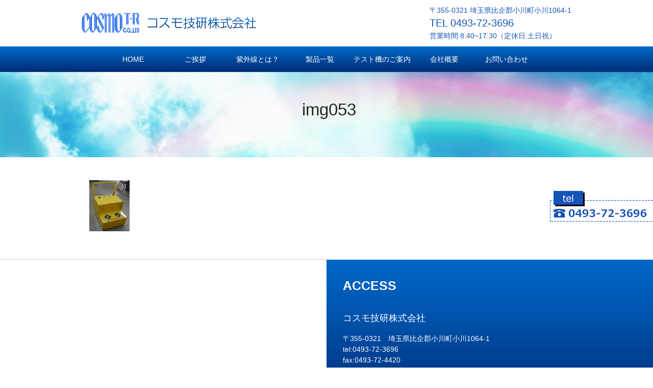

--- FILE ---
content_type: text/html; charset=UTF-8
request_url: https://cosmotr-uv.com/product/img053/
body_size: 8618
content:
<!DOCTYPE html>
<html dir="ltr" lang="ja" prefix="og: https://ogp.me/ns#">
<head>
<meta charset="UTF-8">
<meta name="viewport" content="width=device-width, user-scalable=yes, maximum-scale=1.0, minimum-scale=1.0">
<title>img053 | コスモ技研株式会社コスモ技研株式会社</title>
		<!-- All in One SEO 4.9.3 - aioseo.com -->
	<meta name="robots" content="max-snippet:-1, max-image-preview:large, max-video-preview:-1" />
	<link rel="canonical" href="https://cosmotr-uv.com/product/img053/" />
	<meta name="generator" content="All in One SEO (AIOSEO) 4.9.3" />
		<meta property="og:locale" content="ja_JP" />
		<meta property="og:site_name" content="コスモ技研株式会社 | 紫外線装置、UV装置、UV塗装、UV接着、UV-LEDの事ならコスモ技研株式会社にお任せ下さい。 紫外線を活かすお手伝いをします" />
		<meta property="og:type" content="article" />
		<meta property="og:title" content="img053 | コスモ技研株式会社" />
		<meta property="og:url" content="https://cosmotr-uv.com/product/img053/" />
		<meta property="article:published_time" content="2017-09-01T02:08:38+08:00" />
		<meta property="article:modified_time" content="2017-09-01T02:08:38+08:00" />
		<meta name="twitter:card" content="summary" />
		<meta name="twitter:title" content="img053 | コスモ技研株式会社" />
		<script type="application/ld+json" class="aioseo-schema">
			{"@context":"https:\/\/schema.org","@graph":[{"@type":"BreadcrumbList","@id":"https:\/\/cosmotr-uv.com\/product\/img053\/#breadcrumblist","itemListElement":[{"@type":"ListItem","@id":"https:\/\/cosmotr-uv.com#listItem","position":1,"name":"\u30db\u30fc\u30e0","item":"https:\/\/cosmotr-uv.com","nextItem":{"@type":"ListItem","@id":"https:\/\/cosmotr-uv.com\/product\/img053\/#listItem","name":"img053"}},{"@type":"ListItem","@id":"https:\/\/cosmotr-uv.com\/product\/img053\/#listItem","position":2,"name":"img053","previousItem":{"@type":"ListItem","@id":"https:\/\/cosmotr-uv.com#listItem","name":"\u30db\u30fc\u30e0"}}]},{"@type":"ItemPage","@id":"https:\/\/cosmotr-uv.com\/product\/img053\/#itempage","url":"https:\/\/cosmotr-uv.com\/product\/img053\/","name":"img053 | \u30b3\u30b9\u30e2\u6280\u7814\u682a\u5f0f\u4f1a\u793e","inLanguage":"ja","isPartOf":{"@id":"https:\/\/cosmotr-uv.com\/#website"},"breadcrumb":{"@id":"https:\/\/cosmotr-uv.com\/product\/img053\/#breadcrumblist"},"author":{"@id":"https:\/\/cosmotr-uv.com\/author\/cosmo\/#author"},"creator":{"@id":"https:\/\/cosmotr-uv.com\/author\/cosmo\/#author"},"datePublished":"2017-09-01T11:08:38+09:00","dateModified":"2017-09-01T11:08:38+09:00"},{"@type":"Organization","@id":"https:\/\/cosmotr-uv.com\/#organization","name":"\u30b3\u30b9\u30e2\u6280\u7814\u682a\u5f0f\u4f1a\u793e","description":"\u7d2b\u5916\u7dda\u88c5\u7f6e\u3001UV\u88c5\u7f6e\u3001UV\u5857\u88c5\u3001UV\u63a5\u7740\u3001UV-LED\u306e\u4e8b\u306a\u3089\u30b3\u30b9\u30e2\u6280\u7814\u682a\u5f0f\u4f1a\u793e\u306b\u304a\u4efb\u305b\u4e0b\u3055\u3044\u3002 \u7d2b\u5916\u7dda\u3092\u6d3b\u304b\u3059\u304a\u624b\u4f1d\u3044\u3092\u3057\u307e\u3059","url":"https:\/\/cosmotr-uv.com\/"},{"@type":"Person","@id":"https:\/\/cosmotr-uv.com\/author\/cosmo\/#author","url":"https:\/\/cosmotr-uv.com\/author\/cosmo\/","name":"cosmo","image":{"@type":"ImageObject","@id":"https:\/\/cosmotr-uv.com\/product\/img053\/#authorImage","url":"https:\/\/secure.gravatar.com\/avatar\/50b9cc1fb0d185156ca4aa1ed5eac70b82617c51200cd204e6664b06807c65b8?s=96&d=mm&r=g","width":96,"height":96,"caption":"cosmo"}},{"@type":"WebSite","@id":"https:\/\/cosmotr-uv.com\/#website","url":"https:\/\/cosmotr-uv.com\/","name":"\u30b3\u30b9\u30e2\u6280\u7814\u682a\u5f0f\u4f1a\u793e","description":"\u7d2b\u5916\u7dda\u88c5\u7f6e\u3001UV\u88c5\u7f6e\u3001UV\u5857\u88c5\u3001UV\u63a5\u7740\u3001UV-LED\u306e\u4e8b\u306a\u3089\u30b3\u30b9\u30e2\u6280\u7814\u682a\u5f0f\u4f1a\u793e\u306b\u304a\u4efb\u305b\u4e0b\u3055\u3044\u3002 \u7d2b\u5916\u7dda\u3092\u6d3b\u304b\u3059\u304a\u624b\u4f1d\u3044\u3092\u3057\u307e\u3059","inLanguage":"ja","publisher":{"@id":"https:\/\/cosmotr-uv.com\/#organization"}}]}
		</script>
		<!-- All in One SEO -->

<link rel="alternate" type="application/rss+xml" title="コスモ技研株式会社 &raquo; img053 のコメントのフィード" href="https://cosmotr-uv.com/product/img053/feed/" />
<link rel="alternate" title="oEmbed (JSON)" type="application/json+oembed" href="https://cosmotr-uv.com/wp-json/oembed/1.0/embed?url=https%3A%2F%2Fcosmotr-uv.com%2Fproduct%2Fimg053%2F" />
<link rel="alternate" title="oEmbed (XML)" type="text/xml+oembed" href="https://cosmotr-uv.com/wp-json/oembed/1.0/embed?url=https%3A%2F%2Fcosmotr-uv.com%2Fproduct%2Fimg053%2F&#038;format=xml" />
<style id='wp-img-auto-sizes-contain-inline-css' type='text/css'>
img:is([sizes=auto i],[sizes^="auto," i]){contain-intrinsic-size:3000px 1500px}
/*# sourceURL=wp-img-auto-sizes-contain-inline-css */
</style>
<link rel='stylesheet' id='wpsbc-calendar-css' href='https://cosmotr-uv.com/wp-content/plugins/wp-simple-booking-calendar-premium/css/wpsbc-calendar.css?ver=e5755d9c0231c2b3bfbe7fc6c9dc39ac' type='text/css' media='all' />
<style id='wp-emoji-styles-inline-css' type='text/css'>

	img.wp-smiley, img.emoji {
		display: inline !important;
		border: none !important;
		box-shadow: none !important;
		height: 1em !important;
		width: 1em !important;
		margin: 0 0.07em !important;
		vertical-align: -0.1em !important;
		background: none !important;
		padding: 0 !important;
	}
/*# sourceURL=wp-emoji-styles-inline-css */
</style>
<style id='wp-block-library-inline-css' type='text/css'>
:root{--wp-block-synced-color:#7a00df;--wp-block-synced-color--rgb:122,0,223;--wp-bound-block-color:var(--wp-block-synced-color);--wp-editor-canvas-background:#ddd;--wp-admin-theme-color:#007cba;--wp-admin-theme-color--rgb:0,124,186;--wp-admin-theme-color-darker-10:#006ba1;--wp-admin-theme-color-darker-10--rgb:0,107,160.5;--wp-admin-theme-color-darker-20:#005a87;--wp-admin-theme-color-darker-20--rgb:0,90,135;--wp-admin-border-width-focus:2px}@media (min-resolution:192dpi){:root{--wp-admin-border-width-focus:1.5px}}.wp-element-button{cursor:pointer}:root .has-very-light-gray-background-color{background-color:#eee}:root .has-very-dark-gray-background-color{background-color:#313131}:root .has-very-light-gray-color{color:#eee}:root .has-very-dark-gray-color{color:#313131}:root .has-vivid-green-cyan-to-vivid-cyan-blue-gradient-background{background:linear-gradient(135deg,#00d084,#0693e3)}:root .has-purple-crush-gradient-background{background:linear-gradient(135deg,#34e2e4,#4721fb 50%,#ab1dfe)}:root .has-hazy-dawn-gradient-background{background:linear-gradient(135deg,#faaca8,#dad0ec)}:root .has-subdued-olive-gradient-background{background:linear-gradient(135deg,#fafae1,#67a671)}:root .has-atomic-cream-gradient-background{background:linear-gradient(135deg,#fdd79a,#004a59)}:root .has-nightshade-gradient-background{background:linear-gradient(135deg,#330968,#31cdcf)}:root .has-midnight-gradient-background{background:linear-gradient(135deg,#020381,#2874fc)}:root{--wp--preset--font-size--normal:16px;--wp--preset--font-size--huge:42px}.has-regular-font-size{font-size:1em}.has-larger-font-size{font-size:2.625em}.has-normal-font-size{font-size:var(--wp--preset--font-size--normal)}.has-huge-font-size{font-size:var(--wp--preset--font-size--huge)}.has-text-align-center{text-align:center}.has-text-align-left{text-align:left}.has-text-align-right{text-align:right}.has-fit-text{white-space:nowrap!important}#end-resizable-editor-section{display:none}.aligncenter{clear:both}.items-justified-left{justify-content:flex-start}.items-justified-center{justify-content:center}.items-justified-right{justify-content:flex-end}.items-justified-space-between{justify-content:space-between}.screen-reader-text{border:0;clip-path:inset(50%);height:1px;margin:-1px;overflow:hidden;padding:0;position:absolute;width:1px;word-wrap:normal!important}.screen-reader-text:focus{background-color:#ddd;clip-path:none;color:#444;display:block;font-size:1em;height:auto;left:5px;line-height:normal;padding:15px 23px 14px;text-decoration:none;top:5px;width:auto;z-index:100000}html :where(.has-border-color){border-style:solid}html :where([style*=border-top-color]){border-top-style:solid}html :where([style*=border-right-color]){border-right-style:solid}html :where([style*=border-bottom-color]){border-bottom-style:solid}html :where([style*=border-left-color]){border-left-style:solid}html :where([style*=border-width]){border-style:solid}html :where([style*=border-top-width]){border-top-style:solid}html :where([style*=border-right-width]){border-right-style:solid}html :where([style*=border-bottom-width]){border-bottom-style:solid}html :where([style*=border-left-width]){border-left-style:solid}html :where(img[class*=wp-image-]){height:auto;max-width:100%}:where(figure){margin:0 0 1em}html :where(.is-position-sticky){--wp-admin--admin-bar--position-offset:var(--wp-admin--admin-bar--height,0px)}@media screen and (max-width:600px){html :where(.is-position-sticky){--wp-admin--admin-bar--position-offset:0px}}

/*# sourceURL=wp-block-library-inline-css */
</style><style id='global-styles-inline-css' type='text/css'>
:root{--wp--preset--aspect-ratio--square: 1;--wp--preset--aspect-ratio--4-3: 4/3;--wp--preset--aspect-ratio--3-4: 3/4;--wp--preset--aspect-ratio--3-2: 3/2;--wp--preset--aspect-ratio--2-3: 2/3;--wp--preset--aspect-ratio--16-9: 16/9;--wp--preset--aspect-ratio--9-16: 9/16;--wp--preset--color--black: #000000;--wp--preset--color--cyan-bluish-gray: #abb8c3;--wp--preset--color--white: #ffffff;--wp--preset--color--pale-pink: #f78da7;--wp--preset--color--vivid-red: #cf2e2e;--wp--preset--color--luminous-vivid-orange: #ff6900;--wp--preset--color--luminous-vivid-amber: #fcb900;--wp--preset--color--light-green-cyan: #7bdcb5;--wp--preset--color--vivid-green-cyan: #00d084;--wp--preset--color--pale-cyan-blue: #8ed1fc;--wp--preset--color--vivid-cyan-blue: #0693e3;--wp--preset--color--vivid-purple: #9b51e0;--wp--preset--gradient--vivid-cyan-blue-to-vivid-purple: linear-gradient(135deg,rgb(6,147,227) 0%,rgb(155,81,224) 100%);--wp--preset--gradient--light-green-cyan-to-vivid-green-cyan: linear-gradient(135deg,rgb(122,220,180) 0%,rgb(0,208,130) 100%);--wp--preset--gradient--luminous-vivid-amber-to-luminous-vivid-orange: linear-gradient(135deg,rgb(252,185,0) 0%,rgb(255,105,0) 100%);--wp--preset--gradient--luminous-vivid-orange-to-vivid-red: linear-gradient(135deg,rgb(255,105,0) 0%,rgb(207,46,46) 100%);--wp--preset--gradient--very-light-gray-to-cyan-bluish-gray: linear-gradient(135deg,rgb(238,238,238) 0%,rgb(169,184,195) 100%);--wp--preset--gradient--cool-to-warm-spectrum: linear-gradient(135deg,rgb(74,234,220) 0%,rgb(151,120,209) 20%,rgb(207,42,186) 40%,rgb(238,44,130) 60%,rgb(251,105,98) 80%,rgb(254,248,76) 100%);--wp--preset--gradient--blush-light-purple: linear-gradient(135deg,rgb(255,206,236) 0%,rgb(152,150,240) 100%);--wp--preset--gradient--blush-bordeaux: linear-gradient(135deg,rgb(254,205,165) 0%,rgb(254,45,45) 50%,rgb(107,0,62) 100%);--wp--preset--gradient--luminous-dusk: linear-gradient(135deg,rgb(255,203,112) 0%,rgb(199,81,192) 50%,rgb(65,88,208) 100%);--wp--preset--gradient--pale-ocean: linear-gradient(135deg,rgb(255,245,203) 0%,rgb(182,227,212) 50%,rgb(51,167,181) 100%);--wp--preset--gradient--electric-grass: linear-gradient(135deg,rgb(202,248,128) 0%,rgb(113,206,126) 100%);--wp--preset--gradient--midnight: linear-gradient(135deg,rgb(2,3,129) 0%,rgb(40,116,252) 100%);--wp--preset--font-size--small: 13px;--wp--preset--font-size--medium: 20px;--wp--preset--font-size--large: 36px;--wp--preset--font-size--x-large: 42px;--wp--preset--spacing--20: 0.44rem;--wp--preset--spacing--30: 0.67rem;--wp--preset--spacing--40: 1rem;--wp--preset--spacing--50: 1.5rem;--wp--preset--spacing--60: 2.25rem;--wp--preset--spacing--70: 3.38rem;--wp--preset--spacing--80: 5.06rem;--wp--preset--shadow--natural: 6px 6px 9px rgba(0, 0, 0, 0.2);--wp--preset--shadow--deep: 12px 12px 50px rgba(0, 0, 0, 0.4);--wp--preset--shadow--sharp: 6px 6px 0px rgba(0, 0, 0, 0.2);--wp--preset--shadow--outlined: 6px 6px 0px -3px rgb(255, 255, 255), 6px 6px rgb(0, 0, 0);--wp--preset--shadow--crisp: 6px 6px 0px rgb(0, 0, 0);}:where(.is-layout-flex){gap: 0.5em;}:where(.is-layout-grid){gap: 0.5em;}body .is-layout-flex{display: flex;}.is-layout-flex{flex-wrap: wrap;align-items: center;}.is-layout-flex > :is(*, div){margin: 0;}body .is-layout-grid{display: grid;}.is-layout-grid > :is(*, div){margin: 0;}:where(.wp-block-columns.is-layout-flex){gap: 2em;}:where(.wp-block-columns.is-layout-grid){gap: 2em;}:where(.wp-block-post-template.is-layout-flex){gap: 1.25em;}:where(.wp-block-post-template.is-layout-grid){gap: 1.25em;}.has-black-color{color: var(--wp--preset--color--black) !important;}.has-cyan-bluish-gray-color{color: var(--wp--preset--color--cyan-bluish-gray) !important;}.has-white-color{color: var(--wp--preset--color--white) !important;}.has-pale-pink-color{color: var(--wp--preset--color--pale-pink) !important;}.has-vivid-red-color{color: var(--wp--preset--color--vivid-red) !important;}.has-luminous-vivid-orange-color{color: var(--wp--preset--color--luminous-vivid-orange) !important;}.has-luminous-vivid-amber-color{color: var(--wp--preset--color--luminous-vivid-amber) !important;}.has-light-green-cyan-color{color: var(--wp--preset--color--light-green-cyan) !important;}.has-vivid-green-cyan-color{color: var(--wp--preset--color--vivid-green-cyan) !important;}.has-pale-cyan-blue-color{color: var(--wp--preset--color--pale-cyan-blue) !important;}.has-vivid-cyan-blue-color{color: var(--wp--preset--color--vivid-cyan-blue) !important;}.has-vivid-purple-color{color: var(--wp--preset--color--vivid-purple) !important;}.has-black-background-color{background-color: var(--wp--preset--color--black) !important;}.has-cyan-bluish-gray-background-color{background-color: var(--wp--preset--color--cyan-bluish-gray) !important;}.has-white-background-color{background-color: var(--wp--preset--color--white) !important;}.has-pale-pink-background-color{background-color: var(--wp--preset--color--pale-pink) !important;}.has-vivid-red-background-color{background-color: var(--wp--preset--color--vivid-red) !important;}.has-luminous-vivid-orange-background-color{background-color: var(--wp--preset--color--luminous-vivid-orange) !important;}.has-luminous-vivid-amber-background-color{background-color: var(--wp--preset--color--luminous-vivid-amber) !important;}.has-light-green-cyan-background-color{background-color: var(--wp--preset--color--light-green-cyan) !important;}.has-vivid-green-cyan-background-color{background-color: var(--wp--preset--color--vivid-green-cyan) !important;}.has-pale-cyan-blue-background-color{background-color: var(--wp--preset--color--pale-cyan-blue) !important;}.has-vivid-cyan-blue-background-color{background-color: var(--wp--preset--color--vivid-cyan-blue) !important;}.has-vivid-purple-background-color{background-color: var(--wp--preset--color--vivid-purple) !important;}.has-black-border-color{border-color: var(--wp--preset--color--black) !important;}.has-cyan-bluish-gray-border-color{border-color: var(--wp--preset--color--cyan-bluish-gray) !important;}.has-white-border-color{border-color: var(--wp--preset--color--white) !important;}.has-pale-pink-border-color{border-color: var(--wp--preset--color--pale-pink) !important;}.has-vivid-red-border-color{border-color: var(--wp--preset--color--vivid-red) !important;}.has-luminous-vivid-orange-border-color{border-color: var(--wp--preset--color--luminous-vivid-orange) !important;}.has-luminous-vivid-amber-border-color{border-color: var(--wp--preset--color--luminous-vivid-amber) !important;}.has-light-green-cyan-border-color{border-color: var(--wp--preset--color--light-green-cyan) !important;}.has-vivid-green-cyan-border-color{border-color: var(--wp--preset--color--vivid-green-cyan) !important;}.has-pale-cyan-blue-border-color{border-color: var(--wp--preset--color--pale-cyan-blue) !important;}.has-vivid-cyan-blue-border-color{border-color: var(--wp--preset--color--vivid-cyan-blue) !important;}.has-vivid-purple-border-color{border-color: var(--wp--preset--color--vivid-purple) !important;}.has-vivid-cyan-blue-to-vivid-purple-gradient-background{background: var(--wp--preset--gradient--vivid-cyan-blue-to-vivid-purple) !important;}.has-light-green-cyan-to-vivid-green-cyan-gradient-background{background: var(--wp--preset--gradient--light-green-cyan-to-vivid-green-cyan) !important;}.has-luminous-vivid-amber-to-luminous-vivid-orange-gradient-background{background: var(--wp--preset--gradient--luminous-vivid-amber-to-luminous-vivid-orange) !important;}.has-luminous-vivid-orange-to-vivid-red-gradient-background{background: var(--wp--preset--gradient--luminous-vivid-orange-to-vivid-red) !important;}.has-very-light-gray-to-cyan-bluish-gray-gradient-background{background: var(--wp--preset--gradient--very-light-gray-to-cyan-bluish-gray) !important;}.has-cool-to-warm-spectrum-gradient-background{background: var(--wp--preset--gradient--cool-to-warm-spectrum) !important;}.has-blush-light-purple-gradient-background{background: var(--wp--preset--gradient--blush-light-purple) !important;}.has-blush-bordeaux-gradient-background{background: var(--wp--preset--gradient--blush-bordeaux) !important;}.has-luminous-dusk-gradient-background{background: var(--wp--preset--gradient--luminous-dusk) !important;}.has-pale-ocean-gradient-background{background: var(--wp--preset--gradient--pale-ocean) !important;}.has-electric-grass-gradient-background{background: var(--wp--preset--gradient--electric-grass) !important;}.has-midnight-gradient-background{background: var(--wp--preset--gradient--midnight) !important;}.has-small-font-size{font-size: var(--wp--preset--font-size--small) !important;}.has-medium-font-size{font-size: var(--wp--preset--font-size--medium) !important;}.has-large-font-size{font-size: var(--wp--preset--font-size--large) !important;}.has-x-large-font-size{font-size: var(--wp--preset--font-size--x-large) !important;}
/*# sourceURL=global-styles-inline-css */
</style>

<style id='classic-theme-styles-inline-css' type='text/css'>
/*! This file is auto-generated */
.wp-block-button__link{color:#fff;background-color:#32373c;border-radius:9999px;box-shadow:none;text-decoration:none;padding:calc(.667em + 2px) calc(1.333em + 2px);font-size:1.125em}.wp-block-file__button{background:#32373c;color:#fff;text-decoration:none}
/*# sourceURL=/wp-includes/css/classic-themes.min.css */
</style>
<!--n2css--><!--n2js--><script type="text/javascript" src="https://cosmotr-uv.com/wp-includes/js/jquery/jquery.min.js?ver=3.7.1" id="jquery-core-js"></script>
<script type="text/javascript" src="https://cosmotr-uv.com/wp-includes/js/jquery/jquery-migrate.min.js?ver=3.4.1" id="jquery-migrate-js"></script>
<script type="text/javascript" src="https://cosmotr-uv.com/wp-content/plugins/wp-simple-booking-calendar-premium/js/wpsbc.js?ver=e5755d9c0231c2b3bfbe7fc6c9dc39ac" id="wpsbc-js"></script>
<script type="text/javascript" src="https://cosmotr-uv.com/wp-content/plugins/wp-simple-booking-calendar-premium/js/custom-select.js?ver=e5755d9c0231c2b3bfbe7fc6c9dc39ac" id="custom-select-js"></script>
<link rel="https://api.w.org/" href="https://cosmotr-uv.com/wp-json/" /><link rel="alternate" title="JSON" type="application/json" href="https://cosmotr-uv.com/wp-json/wp/v2/media/57" /><link rel="EditURI" type="application/rsd+xml" title="RSD" href="https://cosmotr-uv.com/xmlrpc.php?rsd" />
    <script type="text/javascript">var ajaxurl = 'https://cosmotr-uv.com/wp-admin/admin-ajax.php';</script>
    <link rel="icon" type="image/vnd.microsoft.icon" href="https://cosmotr-uv.com/wp-content/themes/mps-themes/images/favicon.ico">
<link rel="profile" href="https://gmpg.org/xfn/11">
<link rel="stylesheet" type="text/css" media="all" href="https://cosmotr-uv.com/wp-content/themes/mps-themes/style.css">
<link rel="pingback" href="https://cosmotr-uv.com/xmlrpc.php">
<!--[if lt IE 9]>
<script src="https://cosmotr-uv.com/wp-content/themes/mps-themes/js/html5.js"></script>
<script src="https://cosmotr-uv.com/wp-content/themes/mps-themes/js/css3-mediaqueries.js"></script>
<![endif]-->
<script src="https://cosmotr-uv.com/wp-content/themes/mps-themes/js/jquery1.4.4.min.js"></script>
<script src="https://cosmotr-uv.com/wp-content/themes/mps-themes/js/script.js"></script>
<script>
jQuery(function(){
   jQuery('[href^=#]').click(function() {
      var speed = 900;
      var href= jQuery(this).attr("href");
      var target = jQuery(href == "#header" || href == "" ? 'html' : href);
      var position = target.offset().top;
      jQuery('body,html').animate({scrollTop:position}, speed, 'swing');
      return false;
   });
});
</script>
<script type="text/javascript" src="https://ajax.googleapis.com/ajax/libs/jquery/1.11.3/jquery.min.js"></script>
<!-- jqueryプラグインコード(wordpress対応以外は下に記述) -->

</head>
<body data-rsssl=1>
<p class="side01"><img src="https://cosmotr-uv.com/wp-content/themes/mps-themes/images/sidebnr_01.png"></p>
	<!-- <p class="side02"><a href="mailto:info@cosmotr-uv.com?subject=&amp;body="><img src="https://cosmotr-uv.com/wp-content/uploads/2017/11/mail.png"></a></p> -->
<!-- ヘッダー -->
	<header id="header" role="banner">
	  <div class="inner">
	  <div class="">
	  	  <div class="h1_img">
	      <h1><a href="https://cosmotr-uv.com/" title="コスモ技研株式会社" rel="home"><img src="https://cosmotr-uv.com/wp-content/themes/mps-themes/images/header_logo.png" alt="コスモ技研株式会社"></a></h1>
	      </div>
	      <div class="contactInfo">
	      	<p>〒355-0321 埼玉県比企郡小川町小川1064-1</p>
	      	<p>TEL 0493-72-3696</p>
	      	<p>営業時間 8:40~17:30（定休日:土日祝）</p>
	      </div>
	      </div>
	  </div>
	</header>
<!-- / ヘッダー -->

<!-- ヘッダーナビ -->
	<nav id="mainNav">
		<div class="inner">
			<a class="menu" id="menu"><span>MENU</span></a>
		<div class="panel">
			<ul><li id="menu-item-90" class="menu-item menu-item-type-custom menu-item-object-custom menu-item-home menu-item-90"><a href="https://cosmotr-uv.com/"><span>HOME</span></a></li>
<li id="menu-item-92" class="menu-item menu-item-type-post_type menu-item-object-page menu-item-92"><a href="https://cosmotr-uv.com/greeting/"><span>ご挨拶</span></a></li>
<li id="menu-item-95" class="menu-item menu-item-type-post_type menu-item-object-page menu-item-95"><a href="https://cosmotr-uv.com/uv/"><span>紫外線とは？</span></a></li>
<li id="menu-item-96" class="menu-item menu-item-type-post_type menu-item-object-page menu-item-96"><a href="https://cosmotr-uv.com/product/"><span>製品一覧</span></a></li>
<li id="menu-item-93" class="menu-item menu-item-type-post_type menu-item-object-page menu-item-93"><a href="https://cosmotr-uv.com/test/"><span>テスト機のご案内</span></a></li>
<li id="menu-item-94" class="menu-item menu-item-type-post_type menu-item-object-page menu-item-94"><a href="https://cosmotr-uv.com/profile/"><span>会社概要</span></a></li>
<li id="menu-item-91" class="menu-item menu-item-type-post_type menu-item-object-page menu-item-91"><a href="https://cosmotr-uv.com/form/"><span>お問い合わせ</span></a></li>
</ul>		</div>
		</div>
	</nav>
<!-- / ヘッダーナビ --><div class="sub_img">
	<img src="https://cosmotr-uv.com/wp-content/themes/mps-themes/images/content_header_bg.png" alt="">
	<header> 	
		<h2 class="title first"><span>img053</span></h2>     
	</header>
</div>
<!-- コンテンツ部分 -->
<div id="wrapper">
	<div class="inner">
		<!-- メインコンテンツ -->
		<div id="content">
			<section>
								<article id="post-57" class="content">
					
					<div class="post">
						<p class="attachment"><a href='https://cosmotr-uv.com/wp-content/uploads/2017/09/img053.jpg'><img decoding="async" width="79" height="100" src="https://cosmotr-uv.com/wp-content/uploads/2017/09/img053.jpg" class="attachment-medium size-medium" alt="" /></a></p>
					</div>
					 
				</article>
													</section>
		</div>
		<!-- /content -->
	</div>
	<!-- /inner -->
</div>
<!-- /wrapper -->
<!-- フッター -->
<footer id="footer">
	<div class="f_top">
		<div class="flex_box">
			<div>
				<iframe src="https://www.google.com/maps/embed?pb=!1m18!1m12!1m3!1d239.75081562060262!2d139.2782321022165!3d36.05228006481779!2m3!1f0!2f0!3f0!3m2!1i1024!2i768!4f13.1!3m3!1m2!1s0x601ed38c66587f61%3A0xe20ecdae12da2357!2z44CSMzU1LTAzMjEg5Z-8546J55yM5q-U5LyB6YOh5bCP5bed55S65bCP5bed77yR77yQ77yW77yU!5e0!3m2!1sja!2sjp!4v1504243992292" width="100%" height="300" frameborder="0" style="border:0" allowfullscreen></iframe>
			</div>
			<div>
				<p>ACCESS</p>
				<p>コスモ技研株式会社</p>
				<p>〒355-0321　埼玉県比企郡小川町小川1064-1</p>
	      		<p>tel:0493-72-3696</p>
				<p>fax:0493-72-4420</p>
			</div>
		</div>

			<!-- コスモ技研株式会社<p id="footerLogo"></p> -->
		
	</div>
		<!-- / f_top -->
	<div class="f_bottom">
		<div class="flex_box center">
			<div>
				<!-- フッターナビ -->
			<ul><li id="menu-item-97" class="menu-item menu-item-type-post_type menu-item-object-page menu-item-97"><a href="https://cosmotr-uv.com/sitemap/">サイトマップ</a></li>
<li id="menu-item-98" class="menu-item menu-item-type-post_type menu-item-object-page menu-item-98"><a href="https://cosmotr-uv.com/privacy/">プライバシーポリシー</a></li>
</ul>			<!-- / フッターナビ -->
			</div>
			<div>
				<p id="copyright">Copyright &copy; 2026 コスモ技研株式会社 All rights Reserved.</p>
			</div>
		</div>
	</div>
	<!-- / f_bottom -->
	<p class="go_top"><a href="#header"><img src="https://cosmotr-uv.com/wp-content/themes/mps-themes/images/back_top.png"></a></p>
</footer>
<!-- / footer -->

<script type="speculationrules">
{"prefetch":[{"source":"document","where":{"and":[{"href_matches":"/*"},{"not":{"href_matches":["/wp-*.php","/wp-admin/*","/wp-content/uploads/*","/wp-content/*","/wp-content/plugins/*","/wp-content/themes/mps-themes/*","/*\\?(.+)"]}},{"not":{"selector_matches":"a[rel~=\"nofollow\"]"}},{"not":{"selector_matches":".no-prefetch, .no-prefetch a"}}]},"eagerness":"conservative"}]}
</script>
<script id="wp-emoji-settings" type="application/json">
{"baseUrl":"https://s.w.org/images/core/emoji/17.0.2/72x72/","ext":".png","svgUrl":"https://s.w.org/images/core/emoji/17.0.2/svg/","svgExt":".svg","source":{"concatemoji":"https://cosmotr-uv.com/wp-includes/js/wp-emoji-release.min.js?ver=e5755d9c0231c2b3bfbe7fc6c9dc39ac"}}
</script>
<script type="module">
/* <![CDATA[ */
/*! This file is auto-generated */
const a=JSON.parse(document.getElementById("wp-emoji-settings").textContent),o=(window._wpemojiSettings=a,"wpEmojiSettingsSupports"),s=["flag","emoji"];function i(e){try{var t={supportTests:e,timestamp:(new Date).valueOf()};sessionStorage.setItem(o,JSON.stringify(t))}catch(e){}}function c(e,t,n){e.clearRect(0,0,e.canvas.width,e.canvas.height),e.fillText(t,0,0);t=new Uint32Array(e.getImageData(0,0,e.canvas.width,e.canvas.height).data);e.clearRect(0,0,e.canvas.width,e.canvas.height),e.fillText(n,0,0);const a=new Uint32Array(e.getImageData(0,0,e.canvas.width,e.canvas.height).data);return t.every((e,t)=>e===a[t])}function p(e,t){e.clearRect(0,0,e.canvas.width,e.canvas.height),e.fillText(t,0,0);var n=e.getImageData(16,16,1,1);for(let e=0;e<n.data.length;e++)if(0!==n.data[e])return!1;return!0}function u(e,t,n,a){switch(t){case"flag":return n(e,"\ud83c\udff3\ufe0f\u200d\u26a7\ufe0f","\ud83c\udff3\ufe0f\u200b\u26a7\ufe0f")?!1:!n(e,"\ud83c\udde8\ud83c\uddf6","\ud83c\udde8\u200b\ud83c\uddf6")&&!n(e,"\ud83c\udff4\udb40\udc67\udb40\udc62\udb40\udc65\udb40\udc6e\udb40\udc67\udb40\udc7f","\ud83c\udff4\u200b\udb40\udc67\u200b\udb40\udc62\u200b\udb40\udc65\u200b\udb40\udc6e\u200b\udb40\udc67\u200b\udb40\udc7f");case"emoji":return!a(e,"\ud83e\u1fac8")}return!1}function f(e,t,n,a){let r;const o=(r="undefined"!=typeof WorkerGlobalScope&&self instanceof WorkerGlobalScope?new OffscreenCanvas(300,150):document.createElement("canvas")).getContext("2d",{willReadFrequently:!0}),s=(o.textBaseline="top",o.font="600 32px Arial",{});return e.forEach(e=>{s[e]=t(o,e,n,a)}),s}function r(e){var t=document.createElement("script");t.src=e,t.defer=!0,document.head.appendChild(t)}a.supports={everything:!0,everythingExceptFlag:!0},new Promise(t=>{let n=function(){try{var e=JSON.parse(sessionStorage.getItem(o));if("object"==typeof e&&"number"==typeof e.timestamp&&(new Date).valueOf()<e.timestamp+604800&&"object"==typeof e.supportTests)return e.supportTests}catch(e){}return null}();if(!n){if("undefined"!=typeof Worker&&"undefined"!=typeof OffscreenCanvas&&"undefined"!=typeof URL&&URL.createObjectURL&&"undefined"!=typeof Blob)try{var e="postMessage("+f.toString()+"("+[JSON.stringify(s),u.toString(),c.toString(),p.toString()].join(",")+"));",a=new Blob([e],{type:"text/javascript"});const r=new Worker(URL.createObjectURL(a),{name:"wpTestEmojiSupports"});return void(r.onmessage=e=>{i(n=e.data),r.terminate(),t(n)})}catch(e){}i(n=f(s,u,c,p))}t(n)}).then(e=>{for(const n in e)a.supports[n]=e[n],a.supports.everything=a.supports.everything&&a.supports[n],"flag"!==n&&(a.supports.everythingExceptFlag=a.supports.everythingExceptFlag&&a.supports[n]);var t;a.supports.everythingExceptFlag=a.supports.everythingExceptFlag&&!a.supports.flag,a.supports.everything||((t=a.source||{}).concatemoji?r(t.concatemoji):t.wpemoji&&t.twemoji&&(r(t.twemoji),r(t.wpemoji)))});
//# sourceURL=https://cosmotr-uv.com/wp-includes/js/wp-emoji-loader.min.js
/* ]]> */
</script>
</body>
</html>

--- FILE ---
content_type: text/css
request_url: https://cosmotr-uv.com/wp-content/themes/mps-themes/style.css
body_size: 7036
content:
@charset "utf-8";
@import url("add.css");


/* =Reset default browser CSS.
Based on work by Eric Meyer: http://meyerweb.com/eric/tools/css/reset/index.html
-------------------------------------------------------------- */
html, body, div, span, applet, object, iframe, h1, h2, h3, h4, h5, h6, p, blockquote, pre, a, abbr, acronym, address, big, cite, code, del, dfn, em, font, ins, kbd, q, s, samp, small, strike, strong, sub, sup, tt, var, dl, dt, dd, ol, ul, li, fieldset, form, label, legend, table, caption, tbody, tfoot, thead, tr, th, td {border: 0;font-family: inherit;font-size: 100%;font-style: inherit;font-weight: inherit;margin: 0;outline: 0;padding: 0;vertical-align: baseline;}
:focus {outline: 0;}

ol, ul {list-style: none;}
table {border-collapse: separate;border-spacing: 0;}
caption, th, td {font-weight: normal;text-align: left;}
blockquote:before, blockquote:after,q:before, q:after {content: "";}
blockquote, q {quotes: "" "";}
a img {border: 0;}
article, aside, details, figcaption, figure, footer, header, hgroup, menu, nav, section {display: block;}

body{
font-family: "メイリオ", Meiryo, Arial, Roboto, "Droid Sans", "游ゴシック", YuGothic, "ヒラギノ角ゴ ProN W3", "Hiragino Kaku Gothic ProN", sans-serif;
font-size: 87.5%;
line-height: 1.5;
color:#333333;
}
.mintyo{
	font-family: "fude";
}

@font-face{ 
	font-family: "fude";
	src:url('wf/fude.otf') format('opentype')
	}
/* リンク設定
------------------------------------------------------------*/
a{
margin:0;
padding:0;
text-decoration:none;
outline:0;
vertical-align:baseline;
background:transparent;
font-size:100%;
color:#624e24;
}

a:hover, a:active{
-webkit-transition:opacity 1s;-moz-transition:opacity 1s;-o-transition:opacity 1s;
outline: none;
color:#927a49;
}


/**** Clearfix ****/
.nav .panel:before,nav .panel:after, nav#mainNav:before,nav#mainNav:after, .newsTitle:before,.newsTitle:after{content: ""; display: table;}
nav .panel:after,nav#mainNav:after,.newsTitle:after{clear: both;}
nav .panel,nav#mainNav,.newsTitle{zoom: 1;}


/* フォーム
------------------------------------------------------------*/
input[type="text"],input[type="email"], textarea{
vertical-align:middle;
width:90%;
font-size: 100%;
line-height:30px;
height:30px;
padding:1px 5px;
border:1px solid #d4d4d7;
border-radius:3px;
-webkit-border-radius:3px;
-moz-border-radius:3px;
color:#555;
background:#fcfcfc;
}

textarea{
height:auto;
line-height:1.5;
}

input[type="submit"],input[type="reset"],input[type="button"]{
padding:10px 60px;
background: #001C54;
border:0;
color:#fff;
font-size: 16px;
}

input[type="submit"]:hover,input[type="reset"]:hover,input[type="button"]:hover{
background: #1454B8;
cursor:pointer;
}

*:first-child+html input[type="submit"]{padding:3px;}


/* レイアウト
------------------------------------------------------------*/
.inner{
margin:0 auto;
width:960px;
}

#mainNav{
  background: url(images/nav_back.jpg);
  background-repeat: repeat-x;
  background-size: 100% 100%;}

#header{
  overflow:hidden;
  padding: 10px;
}

#wrapper {
  overflow: hidden;
  padding: 30px 0;
}

#content{
float:left;
width:100%;
padding:15px;
box-sizing:border-box;
}

#sidebar{
float:right;
width:250px;
padding-bottom: 15px;
}

#footer{
clear:both;
border-top:1px solid #ccc;
position: relative;
}


/* ヘッダー
*****************************************************/

/* サイト説明文
----------------------------------*/
#header h1{
padding:15px 0 0px;
color: #333333;
font-size:87.5%;
font-weight:normal;
display: inline-block;
}
div.h1_img{display: inline-block;}

/* ロゴ (サイトタイトル)
----------------------------------*/
#header h2{
clear:both;
float:left;
color: #333333;
font-size:160%;
font-weight:bold;
}

/* トップページ　スライド画像
----------------------------------*/
#mainImg{
width: 100%;
line-height:0;
text-align:center;
margin: 0 auto;
z-index:0;
position: relative;
}
#mainImg p:nth-child(2){
  position: absolute;
  top: 40%;
  left: 50%;
  -webkit-transform: translate(-50%,-40%);
  -moz-transform: translate(-50%,-40%);
  -ms-transform: translate(-50%,-40%);
  -o-transform: translate(-50%,-40%);
  transform: translate(-50%,-40%);
  width: 100%;
  height: auto;
  color: #fff;
  font-size: 28px;}  
#mainImg p:nth-child(3){
  color: #fff;
  font-size: 46px;
  position: absolute;
  top: 50%;
  left: 50%;
  -webkit-transform: translate(-50%,-50%);
  -moz-transform: translate(-50%,-50%);
  -ms-transform: translate(-50%,-50%);
  -o-transform: translate(-50%,-50%);
  transform: translate(-50%,-50%);
  width: 100%;
  height: auto;}
p.side01{position: fixed;
    top: 52%;
    right: 0;
    z-index: 111}
p.side02{position: fixed;
    top:62%;
    right: 0;
    z-index: 111}
p.side01 a:hover img, p.side02 a:hover img,
p.side01 a img:hover , p.side02 a img:hover{opacity: 1;}

.sub_img{position: relative;}
.sub_img header{
  font-size: 180%;
  position: absolute;
  top: 50%;
  left: 50%;
  -webkit-transform: translate(-50%,-50%);
  -moz-transform: translate(-50%,-50%);
  -ms-transform: translate(-50%,-50%);
  -o-transform: translate(-50%,-50%);
  transform: translate(-50%,-50%);
  /* width: 100%; */
    height: auto;}
/* タイポグラフィ
*****************************************************/
h2.title{
clear:both;
margin:30px 0 20px;
padding:10px 0 10px 10px;
font-size:130%;
color: #252525;}

h2.first{margin-top:0;}

ul.thumb {
  margin-bottom: 30px;
}

ul.thumb li {
  padding: 10px 0;
/*  border-bottom: 1px solid #333333;
*/}

.post p{
  padding-bottom:10px;
  line-height: 1.75;
  letter-spacing: 1.5px;
}

.post ol li{list-style:decimal;}

.post h1{
margin:20px 0;
padding:5px 0;
font-size:150%;
color: #252525;
border-bottom:3px solid #3c2f13;
}

.post h2{
margin:10px 0;
padding-bottom:2px;
font-size:130%;
font-weight:bold;
color: #252525;
border-bottom:2px solid #3c2f13;
}

.post h3 {
margin: 10px 0;
font-size: 160%;
font-weight: normal;
color: #2e2c2c;
background: url(images/h2.png);
background-repeat: no-repeat;
padding: .5em 4em;
}

.post table{
border: 1px #2e2c2c solid;
border-collapse: collapse;
border-spacing: 0;
margin:10px 0 20px;
width: 100%;
}

.post table th{
padding:7px 10px 7px 5px;
border: #2e2c2c solid;
border-width: 0 0 1px 1px;
font-weight:bold;
color:#fff;
background:#4FDEDC;
/* background:#00479D; */
}

.post table td{
padding:7px 5px;
border: 1px #2e2c2c solid;
border-width: 0 0 1px 1px;
background:#fff;
line-height: 2;
}

.post dt{font-weight:bold;}

.post dd{padding-bottom:10px;}

.post img{max-width:100%;height:auto;}

img.aligncenter {
display: block;
margin:5px auto;
}

img.alignright, img.alignleft{
padding:4px;
margin:0 0 2px 7px;
display:inline;
}

img.alignleft{margin: 0 7px 2px 0;}

.alignright{float:right;}
.alignleft{float: left;}



/* サイドバー　ウィジェット
*****************************************************/
#sidebar h3{
clear:both;
margin:0 0 10px;
padding:5px 0;
font-size:100%;
font-weight:normal;
color: #252525;
border-bottom:3px solid #3c2f13;
}

#sidebar a{
display:block;
}

/* 更新情報
-------------*/

.news p{
clear:both;
padding-bottom:2px;
}

.news p a{
display:inline;
padding:5px 0;
color:#252525;
}
/*
.news span{padding-left:10px;}*/

.news a:hover span{color:#927a49;}



/* フッター
*****************************************************/
#footerLogo{
width:250px;
margin: 0 auto;
padding-top: 15px;
}

#footerLogo img{
display: block;
max-width:250px;
height:auto;
margin: 0 auto;
}

#footer .f_top {color:#fff;}

#footer .f_bottom {padding: 10px 0;position: relative;color:#242424;}

#footer ul{
font-size:95%;
max-width: 650px;
margin: 0 auto;
}

#footer ul ul{padding-bottom:0;width:auto;}

#footer ul li{
display:inline-block;
vertical-align:text-top;
text-align:left;
padding:3px 20px;
/*border-left: 1px solid #333333;
*/}

#footer ul li:last-child {
/*  border-right: 1px solid #333333;
*/}

#footer ul li a{
color:#242424;
display:block;
overflow:hidden;
}

#footer ul li a:hover {
  text-decoration: none;
}

*:first-child+html #footer ul li{display:inline;}
*:first-child+html #footer ul ul,*:first-child+html #footer ul li li a,*:first-child+html #footer ul li li{display:none;}

#copyright{
clear:both;
padding:5px;
text-align:center;
font-style:normal;
font-size:85%;
zoom:1;
}

/*0901*/
#footer div.flex_box div{width: 50%;}
#footer div.f_top div.flex_box div:nth-child(2){
  background: url(images/ft.png);
  padding: 2rem;
  box-sizing: border-box;
  background-repeat: repeat-x;
  background-size: 100% 100%;}
#footer div.f_top div.flex_box div:nth-child(2) p:nth-child(1){font-size: 180%;font-weight: bold;padding-bottom: 2rem;}
#footer div.f_top div.flex_box div:nth-child(2) p:nth-child(2){font-size: 130%;padding-bottom: 1rem;}
.contactInfo p:nth-child(2){font-size: 140%;}
nav#mainNav .inner{width: 880px;}
#post-83 p{text-align: center;}
/* } */

/* page navigation
------------------------------------------------------------*/
.pagenav{
clear:both;
width: 100%;
height: 30px;
margin: 5px 0 20px;
}

.prev{float:left}

.next{float:right;}

#pageLinks{
clear:both;
color:#4f4d4d;
text-align:center;
}


/* トップページ 最新記事3件 + お勧め商品
------------------------------------------------------------*/
.thumbWrap{
width:645px;
margin-right:-20px;
}

.thumbWrap li{
float:left;
width: 195px;
margin:0 20px 0 0;
padding:2px 0 40px;
background:none;
}


/* 最新記事リンク */
ul.thumb h3{
margin-top:10px;
padding:1px;
font-weight:normal;
font-size:100%;
text-align:center;
background:#fff;
border:1px solid #bcbcbc;
}

ul.thumb h3 span{
display:block;
padding:2px 3px;
background:#dedabc;
}

ul.thumb h3:hover{background:#f1efe4;}

ul.thumb h3:hover span{background:#e3dfc4;}

/*flex_box*/
div.flex_box, .flex_box {
	overflow: hidden;
	display: -webkit-flex;
	display: -moz-flex;
	display: -ms-flexbox;
	display: flex;
	-ms-flex-pack:justify;
	-webkit-justify-content: space-between;
    justify-content: space-between;
	-ms-flex-wrap: wrap;
	-webkit-flex-wrap: wrap;
	flex-wrap: wrap;
}
div.flex_box > div, .flex_box > div {width: 48%;margin: 2rem 0;}
div.flex_box > div.thcal, .flex_box > div.thcal {width: 33%;}
div.flex_box > div.focal, .flex_box > div.focal {width: 25%;}


/* 調整 */
img { vertical-align: middle;max-width:100%;}
strong { font-weight: bold;}
a:hover img { opacity: 0.8;}
.contactInfo { float: right;color:#1554b5;}
ul.c_banner {overflow: hidden;}
ul.c_banner li {float: left;}
ul.c_banner li:first-child {margin-right: 20px;}
ul.s_banner li {margin-bottom: 20px;}

/*!追加*/
p.go_top{
  position: absolute;
  bottom: -18%;
  left: 50%;
  transform: translate(-50%,-50%);
 }
h4{
  font-weight: bold;
  text-align: left;
  margin: 2rem 0 10px;
  width: 100%;
  background: url(images/h3.png);
  background-repeat: no-repeat;
  background-size: 100% 100%;
  padding: 10px 0 10px 40px;
  box-sizing: border-box;
}
time{
  display: inline-block;
  border: 1px solid #1a9ef0;
  padding: 10px 40px;
  color:#1a9ef0; }
#footer div.f_top div.flex_box div{margin: 0;}
div.product_list ul li{text-align: left;}
#top_wrapper #content div.news p.more{
  background:#1454b8;
  display: inline-block;}
#top_wrapper #content div.news div.inner div{text-align:center;}
div.list_menu li p{
    opacity: 0;
    position: absolute;
    top: 0%;
    left: 0%;
    width: 100%;
    display: inline-block;
    height: 100%;}
div.list_menu li p:hover{
    position: absolute;
    display: block;
    top: 5%;
    left: 3%;
    width: 95%;
    height: 95%;
    padding: 40% 0%;
    text-align: center;
    color: #1453B8;
    font-size: 34px;
    top: 3%;
    opacity: 1;
    background: #fff;
    box-sizing: border-box;}
#top_wrapper #content div.news div.inner{margin: 2rem auto;width: 50%;}
#top_wrapper #content div.news h2.title{text-align: center;}
#top_wrapper #content div.news p.more a{
  color:#fff;
  display: block;
  padding: 10px 0px;
  width: 200px;}
#top_wrapper #content div.news p.more:hover{background:#001C54;}
div.product_list div.flex_box div, div.test div.flex_box div {text-align: center;}
.greeting ul li p , div.test div.flex_box div p{padding-top: 10px;}
#post-7 ul{list-style: decimal;padding-left: 2rem;}
#post-7 p{margin: 1rem 0;}
.greeting span{color:#f00;font-weight: bold;}
.greeting ul{margin: 2rem 0;}
.greeting ul li{
float: left;
width: 50%;
box-sizing: border-box;
padding: 0.5rem;
text-align: center;}
section.acv time{margin-right: 20px;}
section.acv span{color: #000;}
section.single h2 , section.acv h2{text-align: center;}
section.single time {
    display: inline-block;
    border:none; 
    padding: 40px 0px 0;
}
div.list_menu ul{overflow: hidden;}
/*common*/
.center {text-align: center;}
.posi_rel {position: relative;}
.posi_ab {position: absolute;}
.bold {font-weight: bold;}
span.tant{color:#f00;}
.calendar{
    padding: 2em 0;
    margin:2em 0;}
.calendar ul.hosoku{
    list-style: disc;
    padding: 1em 0;
    margin: 1em 0;
    border-bottom: 1px dashed #1453B8;
    border-top: 1px dashed #1453B8;}
.calendar ul.hosoku li{
    margin-left: 2em;
    line-height: 2;
    font-size: 110%;}
.calendar ul.hosoku li.red{color:#f00;}
.calendar h2{
    color: #004090;
    font-size: 140%;
    font-weight: bold;
    margin-bottom: 1em;}
div.wpsbc-calendar ul li{width: 35px;}
.wpsbc-widget .wpsbc-calendar, .wpsbc-widget .wpsbc-calendar:first-child{min-width: 290px;width: 43%;}
div.wpsbc-calendar div.wpsbc-heading{width: 95%;}
.wpsbc-container , .wpsbc-calendars{width: 100%;}
.wpsbc-calendars{clear: unset;}

/* メインメニュー PC用
------------------------------------------------------------*/
@media only screen and (max-width: 1350px){
  #top_wrapper #content div.news div.inner{width: 70%;}
  .calendar .section{max-width: 668px;margin: auto;}

}
/* メインメニュー PC用
------------------------------------------------------------*/
@media only screen and (min-width: 1025px){
  nav#mainNav{
  clear:both;
  position:relative;
  z-index:200;
  }

  .panel ul{
  }

  .panel ul li{
  float: left;
  position: relative;
  width: 122px;
  height:50px;
  line-height:50px;
  }

  .panel ul li a{
  display: block;
  text-align: center;
  color:#fff;
  }

  nav div.panel{
  display:block !important;
  float:left;
  }

  a#menu{display:none;}

  /* 親メニュー */
  .panel ul li.current-menu-item a, .panel ul li a:hover, .panel ul li a:active, .panel ul li.current-menu-parent a{
  background:#1454b8;
  }

  .panel ul ul{width:160px;}

  .panel ul li ul{display: none;}

  .panel ul li li{
  float: none;
  height:40px;
  line-height:40px;
  width:160px;
  padding:0;
  }

  .panel ul li:hover ul{
  display: block;
  position: absolute;
  top:40px;
  left:-7px;
  z-index:500;
  }

  .panel ul li li a{
  width:100%;
  height:40px;
  padding:0;
  line-height:40px;
  font-size:95%;
  text-align:left;
  }

  .panel ul li li a span{padding:0 10px;}

  .panel ul li li a:hover,.panel ul li li.current-menu-item a{color:#fff;}

  .panel ul li:hover ul li{
  margin:0;
  background: #2d2c2d;
  border-bottom:1px dotted #4f4d4d;
  }

  .panel ul li:hover ul li:last-child{
  border:0;
  border-radius:0 0 6px 6px;
  }
#header div.flex_box div{margin: 0 auto;}
#top_wrapper #content{width: 100%;background:#fff;padding: 0;}
#top_wrapper #content div.list_menu ul li{float: left;width: 25%;box-sizing: border-box;position: relative;}
#top_wrapper #content div.list_menu ul li a span{
position: absolute;
display: block;
left: 25%;
color: #1453B8;
font-size: 30px;
top: 43%;
opacity: 1;} 
#top_wrapper #content div.list_menu ul li a span img:hover ,
#top_wrapper #content div.list_menu ul li a:hover img{opacity: 1;}
#top_wrapper #content div.list_menu ul li a span:hover{
  background: #fff;
  width: 90%;
  height: 90%;
  box-sizing: border-box;
  left: 5%;
  top: 5%;}

.profile div{
  margin:2rem auto;
  width: 80%;}

div.product_list div.flex_box div , div.test div.flex_box div{text-align:center;}
div.product_list div.flex_box div p , div.uv div.flex_box div p{text-align: left;margin-top: 2rem;}
}
p.lump{margin-top: 1em;}
p.lump a{
    background: #1453B8;
    color: #fff;
    padding: 10px;
    padding: 15px 50px;
    font-size: 16px;
}

/* メインメニュー iPadサイズ以下から
------------------------------------------------------------*/
@media only screen and (max-width:1024px){
  nav#mainNav{
  clear:both;
  width:100%;
  margin:0 auto;
  padding:20px 0;
  }

  nav#mainNav .inner{width:95%;}

  nav#mainNav a.menu{
  width:100%;
  display:block;
  height:40px;
  line-height:40px;
  font-weight: bold;
  text-align:left;
  color:#001C54;
  background: #fff;
  border:1px solid #726749;
  }

  nav#mainNav a#menu span{padding-left:1em;}

  nav#mainNav a.menuOpen{
  border-bottom:0;
  color:#001C54;
  background: #fff;
  }

  nav#mainNav a#menu:hover{cursor:pointer;}

  nav .panel{
  display: none;
  width:100%;
  position: relative;
  right: 0;
  top:0;
  z-index: 1;
  border:1px solid #001C54;
  }

  .panel ul{margin:0;padding:0;}

  .panel ul li{
  float: none;
  clear:both;
  width:100%;
  height:auto;
  line-height:1.2;
  }

  .panel ul li a,.panel ul li.current-menu-item li a{
  display: block;
  width:100%;
  padding:1em 0;
  text-align:left;
  color:#001C54;
  background:#fff;
  }

 .panel ul li a span{padding-left:1em;}

  .panel ul li.current-menu-item a,.panel ul li a:hover,.panel ul li.current-menu-item a,.panel ul li a:active, .panel ul li li.current-menu-item a, .panel ul li.current-menu-item li a:hover, .panel ul li.current-menu-item li a:active{
  color:#fff;
  background:#1554B5;
  }

  .panel ul li li{
  float:left;
  border:0;
  }

  .panel ul li li a, .panel ul li.current-menu-item li a, .panel ul li li.current-menu-item a{background:#2d2c2d url(images/sub1.png) no-repeat 20px 50%;}

  .panel ul li li a:hover, .panel ul li.current-menu-item li a:hover{background:#181616 url(images/sub1.png) no-repeat 20px 50%;}

  .panel ul li li:last-child a{background:#2d2c2d url(images/subLast.png) no-repeat 20px 50%;}
  .panel ul li li:last-child a:hover,.panel ul li.current-menu-item li:last-child a:hover{background:#181616 url(images/subLast.png) no-repeat 20px 50%;}

  .panel ul li li a span{padding-left:35px;}

  nav div.panel{float:none;}
  #top_wrapper #content div.list_menu ul li {
    width: 50%;float: left;
  padding: 5px;
    box-sizing: border-box;}
  div.list_menu li:nth-child(1) , div.list_menu li:nth-child(2){margin-bottom: 5px;}
  div.list_menu li p:hover , div.list_menu li p{display: none;}
  div.list_menu ul{text-align: center;}
  #mainImg p:nth-child(2){font-size: 25px;top:34%;}
  #mainImg p:nth-child(3){font-size: 32px;}
  .greeting ul {margin: 2rem 0 0;}
  p.side01 , p.side02{display: none;}
  #top_wrapper #content div.news div.inner {
    margin: 2rem auto;
    width: 95%;
}
}


/* 959px以下から 1カラム表示
------------------------------------------------------------*/
@media only screen and (max-width: 959px){
  #wrapper, #header, .inner{width:100%;}

  #header h1, #header h2{padding:10px;}
  #headerInfo{padding-right:10px;}

  .panel ul, .thumbWrap{margin:0 auto;}
  .panel ul ul{padding:0;}

  nav div.panel{float:none;}
#post-14 p{text-align: left;}
  #mainImg img{width:100%;height:auto;}

  #content, #sidebar{
  width: 95%;
  clear:both;
  float:none;
  margin:0 auto;
  padding: 10px 0;
  }

  #banners{width:100%;margin:0 auto;text-align:center;}
  #banners p{width:30%; float:left;margin:0 1% 0 2%;}
  #banners p img{width:100%;height:auto;}

  section.widget_search{text-align:center;}
  #contactBanner{margin:0 auto;}

  #footer{margin:0;border:0;text-align:center;}

  #footerLogo, #footer ul{
  float:none;
  width:auto;
  padding-bottom:20px;
  text-align:center;
  }

  #footer ul{
  padding-top:20px;
  border-top:1px solid #ccc;
  }

  #footer ul ul{padding-top:0;border:0;}

  /* 調整 */
  img {
    max-width: 100%;
  }

  #header {
    padding: 10px;
    box-sizing:border-box;
  }

  #header h1,#header h2,.contactInfo {
    margin-bottom: 10px;
  }

  #header h1 {
    text-align: center;
    padding: 0;
  }
  .contactInfo {
    float: right;
  }

  #content {
    background: none;
  }

  ul.c_banner li{
    float: none;
    margin-bottom: 20px;
  }

  ul.c_banner li:first-child {
    margin-right: 0;
  }

  ul.c_banner li img,#sidebar img {
    display: block;
    margin: 0 auto;
  }
  p.go_top{display: none;}
  #footer div.flex_box div{margin: 0 0 2rem;}
  #footer .f_bottom{padding: 0;}
  #copyright{padding-top: 20px;}
  #mainImg p:nth-child(2){font-size: 25px;top:34%;}
  #mainImg p:nth-child(3){font-size: 32px;}
}
/* 幅648px以下から  トップページの３画像調節
------------------------------------------------------------*/
@media only screen and (max-width: 750px){
.wpsbc-legend{width: 100%;}
.wpsbc-container , .wpsbc-calendars{float: none;margin: auto;width: 290px;}
.wpsbc-widget .wpsbc-calendar, .wpsbc-widget .wpsbc-calendar:first-child {
    width: 290px;
    float: none;
    margin: 1em auto;}}

/* 幅648px以下から  トップページの３画像調節
------------------------------------------------------------*/
@media only screen and (max-width: 648px){
  .thumbWrap{width:100%;margin:0 auto;text-align:center;}
  .thumbWrap ul.thumb li{width:30%; float:left;margin:0 1% 0 2%;}
  .thumbWrap img{width:100%;height:auto;}
}


/* 幅644px以下から ヘッダー等微調節
------------------------------------------------------------*/
@media only screen and (max-width: 644px){
  #header{text-align:center;}
  #header h2,#footerLogo,#headerInfo{float:none;padding:0;}
  #headerInfo{width:250px;margin:0 auto;}
  img.alignright, img.alignleft{display: block; margin:5px auto;}
  .alignright,.alignleft{float:none;}
  #footer ul{text-align:left;padding:15px;}
  #footer ul ul{padding:0;}
  div.flex_box > div, .flex_box > div {
    width: 100%;
    margin: 10px 0;}
    p.side01{display: none;}
  p.side01　, p.side02 , p.go_top{display: none;}
  #footer div.flex_box div {width: 100%;margin: 0;}
  #footer ul li {
    width: 48%;
    margin: auto;
    padding: 0;
    text-align: center;}
  #footer .f_bottom {padding: 0px 0;}
  #wrapper{padding: 10px 0;}
  .post h3{
    padding: .2em 4em;
    font-size: 130%;}
  .greeting ul li p, div.test div.flex_box div p{text-align: center;padding-top: 10px;}
  h4{margin: 10px 0 ;font-size: 88%;padding: 10px 0 10px 16px;width: 95%;}
  #mainImg img , #content, #sidebar{width: 100%;padding: 0;}
  #mainImg p:nth-child(2) {
    top: 28%;
    left: 28%;
    font-size: 12px;}
  #mainImg p:nth-child(3) {
    font-size: 16px;
    top: 48%;
    left: 14%;}
  div.news{width: 95%;
    margin: auto;}
  .post table{width: 95%;margin:10px auto;}
  .post table th , .post table td{
    width: 100%;
    display: block;
    box-sizing: border-box;
    text-align: center;}
  div.product_list , div.uv , div.greeting , div.test , .post div.profile{width: 95%;margin: auto;}
  time {
    display: block;
    border: 1px solid #1a9ef0;
    padding: 5px 10px;
    color: #1a9ef0;
    margin-bottom: 10px;}
  #top_wrapper h2.title {
    clear: both;
    margin: 20px 0 20px;
    padding: 0;}
  #top_wrapper #content div.news p.more{
    text-align: center;
    padding: 5px 25px}
  #top_wrapper #content div.news p.more a{color:#fff;}
  .sub_img header{display: none;}
  div.list_menu li p:hover{display: none;}
  #top_wrapper #content div.news div.inner , div.flex_box > div.thcal, .flex_box > div.thcal{width: 100%;}
  #footer div.f_top div.flex_box div{margin: -2px;}
  #mainImg p:nth-child(2){
  position: absolute;
  top: 35%;
  left: 50%;
  -webkit-transform: translate(-50%,-35%);
  -moz-transform: translate(-50%,-35%);
  -ms-transform: translate(-50%,-35%);
  -o-transform: translate(-50%,-35%);
  transform: translate(-50%,-35%);
  width: 100%;
  height: auto;
  color: #fff;
  font-size: 12px;}  
#mainImg p:nth-child(3){
  color: #fff;
  font-size: 20px;
  position: absolute;
  top: 50%;
  left: 50%;
  -webkit-transform: translate(-50%,-50%);
  -moz-transform: translate(-50%,-50%);
  -ms-transform: translate(-50%,-50%);
  -o-transform: translate(-50%,-50%);
  transform: translate(-50%,-50%);
  width: 100%;
  height: auto;}
.post table td{text-align: left;}
#post-83 .post table td{text-align: center;}
div.list_menu li:nth-child(1), div.list_menu li:nth-child(2){margin: 0;}
section.acv ul{width: 95%;margin: auto;}
.greeting ul li{width: 100%;}
.contactInfo {float: none;}
#post-14 p{text-align: left;}
#post-14 p.lump{text-align: center;margin-bottom: 2em;}
input[type="submit"], input[type="reset"], input[type="button"]{font-size:14px;}
.wpsbc-legend{width: 100%;}
.wpsbc-container , .wpsbc-calendars{float: none;margin: auto;width: 290px;}
.wpsbc-widget .wpsbc-calendar, .wpsbc-widget .wpsbc-calendar:first-child {
    width: 290px;
    float: none;
    margin: 1em auto;}
}



.product_tblbox{
  margin-top: 20px;
  width: 100%;
}
.product_tblbox .ttl{
  font-family: serif;
  font-size: 24px;
  letter-spacing: 0;
  line-height: 1.4;
  margin-top: 20px;
  padding: 0;
  text-align: center !important;
}
.product_tblbox .ttl span{
  display: block;
}
.product_flexbox{
  display: flex;
  flex-wrap: wrap;
  justify-content: space-between;
  align-items: center;
}
.product_flexbox .fimgbox{
  width: 30%;
}
.product_flexbox .fbox{
  width: 65%;
}
.product_tblbox .linkbox{
  text-align: right;
  margin-top: 10px;
}
.product_tblbox .linkbox a{
  display: inline-block;
  position: relative;
  padding-left: 12px;
}
.product_tblbox .linkbox a::before{
  content: "▼";
  position: absolute;
  top: -1px;
  left: 0;
  transform: rotate(-90deg);
}
.product_tblbox table th,
.product_tblbox table td{
  padding: 5px 10px;
}
.product_tblbox table th{
  width: 150px;
}
@media only screen and (max-width: 1180px) {
  
}
@media only screen and (max-width: 1024px) {
  
}
@media only screen and (max-width: 820px) {
  
}
@media only screen and (max-width: 768px) {
  
}
@media only screen and (max-width: 767px) {
  .product_flexbox .fimgbox,
  .product_flexbox .fbox,
  .product_tblbox table th{
    width: 100%;
  }
  .product_flexbox .fimgbox{
    margin-bottom: 20px;
  }
  .product_tblbox .ttl{
    font-size: 18px;
    text-align: center !important;
  }
  .product_flexbox .fimgbox .imgbox{
    margin: 0 auto;
    width: 60%;
  }
  .product_tblbox .linkbox{
    text-align: left;
  }
  .spdb{
    display: block;
  }
}

.taC {
  text-align: center !important;
}